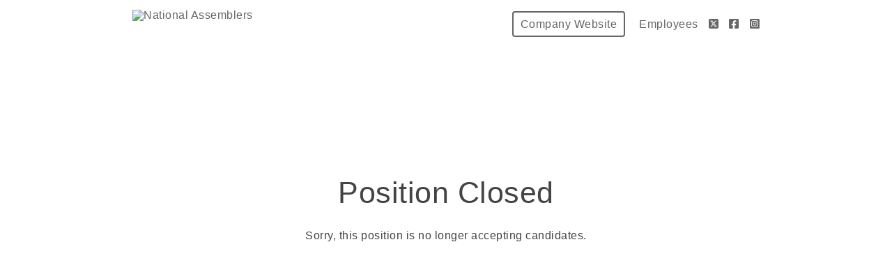

--- FILE ---
content_type: text/html; charset=utf-8
request_url: https://national-assemblers-inc.breezy.hr/p/9d95d9f9b1c3-product-assembler-paid-weekly
body_size: 17022
content:
<!DOCTYPE html><html ng-app="PortalApp" prefix="og: http://ogp.me/ns#" lang="en" xml:lang="en"><head><base href="/"><meta http-equiv="X-UA-Compatible" content="IE=edge"><meta name="viewport" content="initial-scale=1.0,width=device-width,user-scalable=0, minimal-ui"><meta name="PF_RECRUITING" content="undefined"><link rel="icon" sizes="192x192" href="https://assets.website-files.com/63accd3d6c21e6704abee5a3/6436eb38b4e8787321607d0c_Favicon.png"><link rel="icon" sizes="128x128" href="https://assets.website-files.com/63accd3d6c21e6704abee5a3/6436eb38b4e8787321607d0c_Favicon.png"><link rel="apple-touch-icon" sizes="128x128" href="https://assets.website-files.com/63accd3d6c21e6704abee5a3/6436eb38b4e8787321607d0c_Favicon.png"><link rel="apple-touch-icon-precomposed" sizes="128x128" href="https://assets.website-files.com/63accd3d6c21e6704abee5a3/6436eb38b4e8787321607d0c_Favicon.png"><link rel="shortcut icon" type="image/x-icon" href="https://assets.website-files.com/63accd3d6c21e6704abee5a3/6436eb38b4e8787321607d0c_Favicon.png"><script type="text/javascript" src="https://platform-api.sharethis.com/js/sharethis.js#property=643ef4e9c1f1cd00199ca696&amp;product=sop" async="async"></script><script type="text/javascript" src="https://assets-cdn.breezy.hr/breezy-portal/javascripts/v3/polyglot.min.js?v=2bq-1us5ftb"></script><script id="translateScript" type="text/javascript" src="https://assets-cdn.breezy.hr/breezy-portal/javascripts/v3/translate.breezy.js?v=8lgj-1fygodk"></script><link rel="stylesheet" href="//fonts.googleapis.com/css?family=Nunito:300"><link rel="stylesheet" href="https://assets-cdn.breezy.hr/breezy-hr/dependencies/fontawesome/v6.4.2-pro/css/all.css"><!--if portal.layout.type === 'bold'--><link rel="stylesheet" href="https://assets-cdn.breezy.hr/breezy-portal/dependencies/20170112/bootstrap.css"><link rel="stylesheet" href="https://assets-cdn.breezy.hr/breezy-portal/dependencies/20170112/animate.css"><link rel="stylesheet" href="https://assets-cdn.breezy.hr/breezy-portal/stylesheets/v3/index.css?v=2e56-ekabpt"><link rel="stylesheet" href="//fonts.googleapis.com/css?family=Kameron"><link rel="stylesheet" href="//fonts.googleapis.com/css?family=Droid+Sans"><link rel="stylesheet" href="//fonts.googleapis.com/css?family=Lora"><script src="https://assets-cdn.breezy.hr/breezy-portal/dependencies/20170112/jquery.js"></script><script src="https://assets-cdn.breezy.hr/breezy-portal/dependencies/20170112/jquery-ui.js"></script><script src="https://assets-cdn.breezy.hr/breezy-portal/dependencies/20170112/tooltip.js"></script><script src="https://assets-cdn.breezy.hr/breezy-portal/dependencies/20170112/popover.js"></script><script src="https://assets-cdn.breezy.hr/breezy-portal/dependencies/20170112/smoothscroll.js"></script><script src="https://assets-cdn.breezy.hr/breezy-portal/javascripts/v3/index.js?v=6t5-196s2vi"></script><link rel="stylesheet" href="https://assets-cdn.breezy.hr/breezy-portal/dependencies/20170112/fancybox/source/jquery.fancybox.css" type="text/css" media="screen"><script type="text/javascript" src="https://assets-cdn.breezy.hr/breezy-portal/dependencies/20170112/fancybox/source/jquery.fancybox.pack.js"></script><script>$(function () {
	$('[data-toggle="tooltip"]').tooltip()
})
</script><style>.bzyLinkColor, .bzyLinkColor:hover {
	color:  rgb(47, 217, 192)!important;
}
.bzyLinkContainer a, .bzyLinkContainer a:hover {
	color:  rgb(47, 217, 192)!important;
}
.application-form a.bzyLinkColor, .application-form a.bzyLinkColor:hover {
	color:  rgb(47, 217, 192)!important;
}
.description a, .description a:hover {
	color:  rgb(47, 217, 192)!important;
}
.breadcrumbs li a, .breadcrumbs li a:hover {
	color:  rgb(47, 217, 192)!important;
}
</style><style>.video-response .inner-container .btn-primary, .video-response .inner-container .btn-primary:hover {
	background-color:  rgb(47, 217, 192)!important;
}
.positions .position:hover .bzyButtonColor {
	background-color:  rgb(47, 217, 192)!important;
}
.positions .position .bzyBtnHover:hover {
	background-color:  rgb(47, 217, 192)!important;
}
.bzyButtonColor:hover {
	background-color:  rgb(47, 217, 192)!important;
}</style><style id="custom_css">body {
  font-family: Inter, sans-serif;
}
.landing.social .hero {
  font-family: Inter, sans-serif;
}
.landing.social .hero h2 {
  font-family: Inter, sans-serif;
}
.landing.social .hero h1 {
  font-family: Inter, sans-serif;
}
.hero .banner h1 {
  font-family: Inter, sans-serif;
  font-weight: bold;
}
.hero .banner p {
  font-family: Inter, sans-serif;
}
.header a.brand h1 {
  font-family: Inter, sans-serif;
}
.landing .container h1 {
    font-family: Inter, sans-serif;
    font-weight: bold;
}
.landing .container h2.section-subheader {
    font-family: Inter, sans-serif;
}
.landing .container.position-description .container-wrapper h1, .landing .container.position-description .container-wrapper h2, .landing .container.position-description .container-wrapper h3, .landing .container.position-description .container-wrapper h4, .landing .container.position-description .container-wrapper h5 {
  font-family: Inter, sans-serif;
}
  .body-wrapper .container.position-description .description h1, .body-wrapper .container.position-description .description h2, .body-wrapper .container.position-description .description h3, .body-wrapper .container.position-description .description h4, .body-wrapper .container.position-description .description h5 {
  font-family: Inter, sans-serif;
}
body.breezy-portal-simple {
  font-family: Inter, sans-serif;
}
body.breezy-portal-simple .landing .container h1 {
  font-family: Inter, sans-serif;
  margin-bottom: 20px;
}

body {
  font-family: Inter, sans-serif;
}
.landing.social .hero {
  font-family: Inter, sans-serif;
}
.landing.social .hero h2 {
  font-family: Inter, sans-serif;
}
.landing.social .hero h1 {
  font-family: Inter, sans-serif;
}
.hero .banner h1 {
  font-family: Inter, sans-serif;
}
.hero .banner p {
  font-family: Inter, sans-serif;
}
.header a.brand h1 {
  font-family: Inter, sans-serif;
}
.landing .container h1 {
    font-family: Inter, sans-serif;
}
.landing .container h2.section-subheader {
    font-family: Inter, sans-serif;
}
.landing .container.position-description .container-wrapper h1, .landing .container.position-description .container-wrapper h2, .landing .container.position-description .container-wrapper h3, .landing .container.position-description .container-wrapper h4, .landing .container.position-description .container-wrapper h5 {
  font-family: Inter, sans-serif;
}
  .body-wrapper .container.position-description .description h1, .body-wrapper .container.position-description .description h2, .body-wrapper .container.position-description .description h3, .body-wrapper .container.position-description .description h4, .body-wrapper .container.position-description .description h5 {
  font-family: Inter, sans-serif;
}
body.breezy-portal-simple {
  font-family: Inter, sans-serif;
}
body.breezy-portal-simple .landing .container h1 {
  font-family: Inter, sans-serif;
}
</style><title>Product Assembler - Paid Weekly! at National Assemblers</title><meta name="description" content="Limited Time Offer:  $18/Hr Paid Training &amp;amp; $1,000 Bonus*
Does This Sound Like You?You're the go-to person for family and friends when it comes to assembling new bikes, grills, or furniture. You possess an entrepreneurial spirit while seeking the stability of a W-2 organization. You have a pass"><meta property="og:type" content="website"><meta property="og:image" content="https://breezy-social-images.b-cdn.net/7166196d445e/social-position-9d95d9f9b1c3.png?height=600&amp;auto_optimize=medium"><meta property="og:image:width" content="600"><meta property="og:image:height" content="315"><meta property="og:title" content="Product Assembler - Paid Weekly! at National Assemblers"><meta property="og:url" content="https://national-assemblers-inc.breezy.hr/p/9d95d9f9b1c3-product-assembler-paid-weekly"><meta property="og:description" content="Limited Time Offer:  $18/Hr Paid Training &amp;amp; $1,000 Bonus*
Does This Sound Like You?You're the go-to person for family and friends when it comes to assembling new bikes, grills, or furniture. You possess an entrepreneurial spirit while seeking the stability of a W-2 organization. You have a pass"><meta name="twitter:card" content="summary_large_image"><meta name="twitter:title" content="Product Assembler - Paid Weekly! at National Assemblers"><meta name="twitter:description" content="Limited Time Offer:  $18/Hr Paid Training &amp;amp; $1,000 Bonus*
Does This Sound Like You?You're the go-to person for family and friends when it comes to assembling new bikes, grills, or furniture. You possess an entrepreneurial spirit while seeking the stability of a W-2 organization. You have a pass"><meta name="twitter:image" content="https://breezy-social-images.b-cdn.net/7166196d445e/social-position-9d95d9f9b1c3.png?height=600&amp;auto_optimize=medium"><meta name="twitter:site" content="@Breezy_HR"><meta name="twitter:label2" content="Company"><meta name="twitter:data2" content="National Assemblers"><meta name="twitter:label1" content="Location"><meta name="twitter:data1" content="Sioux City, IA"><script type="application/ld+json">{"@context":"http://schema.org","@type":"WebSite","name":"Breezy HR","alternateName":"Breezy HR: Modernize your recruiting process","url":"https://breezy.hr/"}
</script><script type="application/ld+json">{"@context":"https://schema.org/","@type":"JobPosting","url":"https://national-assemblers-inc.breezy.hr/p/9d95d9f9b1c3-product-assembler-paid-weekly?source=GoogleJobs","title":"Product Assembler - Paid Weekly!","description":"<p><strong></strong><strong><strong><strong>Limited Time Offer:  $18/Hr Paid Training &amp; $1,000 Bonus*</strong></strong></strong></p>\n<p><strong>Does This Sound Like You?</strong><strong><br></strong><strong></strong><br>You're the go-to person for family and friends when it comes to assembling new bikes, grills, or furniture. You possess an entrepreneurial spirit while seeking the stability of a W-2 organization. You have a passion for hands-on work, independence, and a commitment to delivering high-quality results. If this describes you, we'd love to talk!<strong><br></strong><strong><br></strong><strong><br></strong><strong>What's in it for you?</strong><br></p>\n<ul><li>Earn based on the number of products assembled (unlimited earning potential)</li><li>Weekly pay </li><li>A comprehensive PAID training and certification program </li><li>Mileage reimbursement </li><li>Medical/Dental/Vision insurance</li><li>401K Eligibility</li><li>W-2 employee status</li><li>Independence and autonomy</li><li>Exciting travel opportunities</li></ul>\n<p><br><strong>What You'll Do:</strong><br></p>\n<ul><li>Assemble bikes, grills, furniture, and other requested products with precision and adherence to National Assembler's specifications.</li><li>Work independently, utilizing your reliable transportation to reach designated stores.</li><li>Build strong rapport with customers, ensuring 100% satisfaction through exceptional service and top-notch craftsmanship.</li></ul>\n<p><br><strong>Who We Are:</strong><br><strong></strong><br>National Assemblers, Inc. is the largest retail assembly company globally, boasting a remarkable 10 million products assembled last year. As the proud recipients of the \"Assembly Company of the Year\" award, we credit our success to our skilled and dedicated technicians. Partnering with industry giants like Walmart and Wayfair, we've established trust with major brands and individual customers alike.<br><br><strong><br></strong><strong>Basic Job Requirements:</strong><br></p>\n<ul><li>Ability to lift 40 pounds</li><li>Have your own reliable transportation and basic hand tools</li></ul>\n<p></p>\n<ul></ul>\n<p><strong>APPLY NOW to start building your future with us!</strong><br></p>\n<p><em>National Assemblers, Inc. is an equal opportunity employer and does not discriminate against otherwise qualified applicants on the basis of race, color, creed, religion, ancestry, age, sex, marital status, national origin, sexual orientation, disability or handicap, veteran status, or any state and local protected status.</em></p>\n<p><em>* Limited Time Offer: Terms and Conditions Apply<br></em></p>","employmentType":"FULL_TIME","datePosted":"2024-03-26","hiringOrganization":{"@type":"Organization","name":"National Assemblers","logo":null,"sameAs":"https://national-assemblers-inc.breezy.hr"},"jobLocation":{"@type":"Place","address":{"@type":"PostalAddress","addressCountry":"US","addressRegion":"IA","addressLocality":"Sioux City"}},"validThrough":"2024-04-18T16:12:34.169Z"}
</script><script type="text/javascript" src="https://platform-api.sharethis.com/js/sharethis.js#property=643ef4e9c1f1cd00199ca696&amp;product=sop" async="async"></script><link rel="image_src" href="https://breezy-social-images.b-cdn.net/7166196d445e/social-position-9d95d9f9b1c3.png?height=600&amp;auto_optimize=medium"><script type="text/javascript" src="https://assets-cdn.breezy.hr/breezy-portal/javascripts/v3/polyglot.min.js?v=2bq-1us5ftb"></script><script id="translateScript" type="text/javascript" src="https://assets-cdn.breezy.hr/breezy-portal/javascripts/v3/translate.breezy.js?v=8lgj-1fygodk"></script><script>// INDEED OAUTH FLOW
var popup;
var breezyUrl="https://app.breezy.hr"
var positionId="9d95d9f9b1c3"

function popupParams () {
    var height = 600;
    var width = 500;
    var left = (window.screen.width / 2) - ((width / 2) + 10);
    var top = (window.screen.height / 2) - ((height / 2) + 50);

    var params = 'status=no,height=' + height + ',width=' + width + ',resizable=yes,left=' + left + ',top=' + top + ',screenX=' + left + ',screenY=' + top + ',toolbar=no,menubar=no,scrollbars=no,location=no,directories=no';

    return params;
}
function oAuthListener (msg) {
    let url = window.location.href
    if(url.indexOf('?source=') > -1) url = url.split('?source=')[0]
    if (msg.data.token) {
        window.location.href = url + '/apply?token=' + msg.data.token;
        popup.close()
    } else {
        window.location.href = url + '/apply';
        popup.close()
    }
    window.removeEventListener('message', oAuthListener)
}
function openPopup (e) {
    e.preventDefault();

    window.addEventListener('message', oAuthListener)

    var params = popupParams();
    popup = window.open(
        breezyUrl + '/api/apply/indeed?position_id=' + positionId,
        'IndeedPopup',
        params
    );
}
// END INDEED OAUTH FLOW
</script></head><body class="breezy-portal undefined breezy-portal-bold"><div class="cap"></div><div ng-controller="positionViewCtrl" class="body-wrapper landing position "><div class="header headerStyle"><div class="container-wrapper"><ul class="links"><li class="link misc company"><a href="https://v5.teamnai.com/front/home" class="bzyButtonColor"><span class="polygot">%HEADER_COMPANY_WEBSITE%</span></a></li><li class="link misc"><a href="/team/portal"><span class="polygot">%HEADER_EMPLOYEES%</span></a></li><li class="link misc social"><a href="https://twitter.com/TeamNAI1" aria-label="Twitter"><i class="fa-brands fa-square-x-twitter"></i></a></li><li class="link misc social"><a href="https://www.facebook.com/pg/Teamnai" aria-label="Facebook"><i class="fa-brands fa-square-facebook"></i></a></li><li class="link misc social"><a href="https://www.instagram.com/nationalassemblers/" aria-label="Instagram"><i class="fa-brands fa-square-instagram"></i></a></li></ul><a href="/" class="brand"><img src="https://gallery-cdn.breezy.hr/7d8621ca-665c-4476-bcf1-00aa104eac3c/horizontal-on-white.png" alt="National Assemblers"></a></div></div><div class="confirmation-container"><div class="application-confirmed"><i class="fa fa-frown-o"></i><h1>Position Closed</h1><p>Sorry, this position is no longer accepting candidates.</p></div></div></div><script type="template/html" id="popover_template"><div class="popover-share"><div class="popover-share-link"><p>Your shareable referral link:</p><input type="text" value="https://national-assemblers-inc.breezy.hr/{{referral_token}}" readonly onclick="select()"></div><div class="popover-share-social"><p>Also share on:</p><div data-url="https://national-assemblers-inc.breezy.hr/{{referral_token}}" data-title="We're looking for a {{position_title}} at National Assemblers" data-description="" class="sharethis-inline-share-buttons"></div></div></div><script>st.initialize()
</script></script><script>(function(i,s,o,g,r,a,m){i['GoogleAnalyticsObject']=r;i[r]=i[r]||function(){
(i[r].q=i[r].q||[]).push(arguments)},i[r].l=1*new Date();a=s.createElement(o),m=s.getElementsByTagName(o)[0];a.async=1;a.src=g;m.parentNode.insertBefore(a,m)})(window,document,'script','//www.google-analytics.com/analytics.js','ga');
ga('create', 'UA-176681-19', 'auto');
ga('send', 'pageview');</script><div data-url="https://national-assemblers-inc.breezy.hr/p/9d95d9f9b1c3?share_id=0.37889121243838053" data-title="Openings at National Assemblers" class="sharethis-sticky-share-buttons"> </div></body></html>